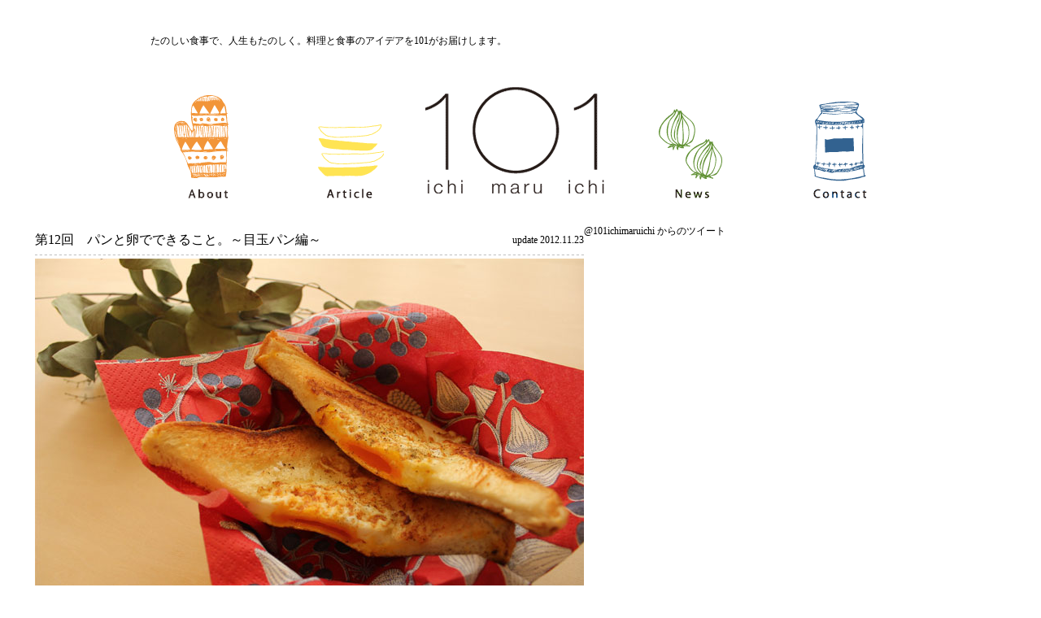

--- FILE ---
content_type: text/html
request_url: http://www.101.gr.jp/article/121123-012.html
body_size: 12905
content:
<head>

<title>101</title>

<meta http-equiv="content-Type" content="text/html; charset=euc-jp">

<META name=description content="">

<META name=keywords content="いちまるいち,101,食場,ichimaruichi,料理.レシピ,簡単,テーブルコーディネート">

<link rel="shortcut icon" href="favicon.ico">

<link href="style.css" rel="stylesheet" type="text/css">

<link rel="stylesheet" href="js/nivo-slider-theme/default.css" type="text/css" media="screen">

<link rel="stylesheet" href="js/nivo-slider.css" type="text/css" media="screen">

<script type="text/javascript" src="js/jquery.js" charset="utf-8"></script>

<script src="js/jquery.fademover.js"></script>

<script>

$('head').append('<style>#content { opacity: 0;-ms-filter:"alpha( opacity=0 )";filter: alpha( opacity=0 ); }</style>');

$(function(){

	$('body').fadeMover({'inSpeed':200,'effectType':2});

});

</script>

<script type="text/javascript" src="js/page-scroller.js" charset="utf-8"></script>

<script type="text/javascript" src="js/jquery.nivo.slider.js"></script>

<script type="text/javascript">

  $(window).load(function(){

    $('#slider').nivoSlider({

      effect:'fade',

      animSpeed:1500,

      pauseTime:7000,

	  directionNav:true,

      controlNav:true,

    });

  });

</script>

<script type="text/javascript">
var _gaq = _gaq || [];

  _gaq.push(['_setAccount', 'UA-35196244-1']);

  _gaq.push(['_trackPageview']);



  (function() {

    var ga = document.createElement('script'); ga.type = 'text/javascript'; ga.async = true;

    ga.src = ('https:' == document.location.protocol ? 'https://ssl' : 'http://www') + '.google-analytics.com/ga.js';

    var s = document.getElementsByTagName('script')[0]; s.parentNode.insertBefore(ga, s);

  })();
function MM_swapImgRestore() { //v3.0
  var i,x,a=document.MM_sr; for(i=0;a&&i<a.length&&(x=a[i])&&x.oSrc;i++) x.src=x.oSrc;
}
function MM_preloadImages() { //v3.0
  var d=document; if(d.images){ if(!d.MM_p) d.MM_p=new Array();
    var i,j=d.MM_p.length,a=MM_preloadImages.arguments; for(i=0; i<a.length; i++)
    if (a[i].indexOf("#")!=0){ d.MM_p[j]=new Image; d.MM_p[j++].src=a[i];}}
}

function MM_findObj(n, d) { //v4.01
  var p,i,x;  if(!d) d=document; if((p=n.indexOf("?"))>0&&parent.frames.length) {
    d=parent.frames[n.substring(p+1)].document; n=n.substring(0,p);}
  if(!(x=d[n])&&d.all) x=d.all[n]; for (i=0;!x&&i<d.forms.length;i++) x=d.forms[i][n];
  for(i=0;!x&&d.layers&&i<d.layers.length;i++) x=MM_findObj(n,d.layers[i].document);
  if(!x && d.getElementById) x=d.getElementById(n); return x;
}

function MM_swapImage() { //v3.0
  var i,j=0,x,a=MM_swapImage.arguments; document.MM_sr=new Array; for(i=0;i<(a.length-2);i+=3)
   if ((x=MM_findObj(a[i]))!=null){document.MM_sr[j++]=x; if(!x.oSrc) x.oSrc=x.src; x.src=a[i+2];}
}
</script>



</head>

<body text="#555555" link="#555555" vlink="#555555" alink="#555555" leftmargin="0" topmargin="0" marginwidth="0" marginheight="0" onLoad="MM_preloadImages('image/pt-about2.gif','image/pt-article2.gif','image/pt-news2.gif','image/pt-contact2.gif')">

<div id="fb-root"></div>

<div id="fb-root"></div>

<script>(function(d, s, id) {

  var js, fjs = d.getElementsByTagName(s)[0];

  if (d.getElementById(id)) return;

  js = d.createElement(s); js.id = id;

  js.src = "//connect.facebook.net/en_US/all.js#xfbml=1";

  fjs.parentNode.insertBefore(js, fjs);

}(document, 'script', 'facebook-jssdk'));</script>

<div align="center">





<body leftmargin="0" topmargin="0" marginwidth="0" marginheight="0" onLoad="selFontSize(getCookie('fontsize'))">

<table width="970" height="100" border="0" cellpadding="0" cellspacing="0">

  <tr>

    <td width="30"><img src="/image/spacer.gif" width="1" height="1"></td>

    <td width="740" align="left" valign="middle" class="honbun-s">

    たのしい食事で、人生もたのしく。料理と食事のアイデアを101がお届けします。</td>

    <td width="200" align="right" valign="bottom" >

</td>

  </tr>

</table>
<table width="970" height="45" border="0" cellpadding="0" cellspacing="0" >
  <tr bgcolor="#FFFFFF">
    <td width="184" align="center" valign="bottom"><a href="../about.html" onMouseOut="MM_swapImgRestore()" onMouseOver="MM_swapImage('Image34','','image/pt-about2.gif',1)"><img src="image/pt-about.gif" alt="about" name="Image34" width="67" height="127" border="0"></a></td>
    <td width="184" align="center" valign="bottom"><a href="../article.html" onMouseOut="MM_swapImgRestore()" onMouseOver="MM_swapImage('Image33','','image/pt-article2.gif',1)"><img src="image/pt-article.gif" alt="article" name="Image33" width="81" height="91" border="0"></a></td>
    <td><a href="../home.html"><img src="image/pt-logo.gif" alt="101いちまるいち" width="234" height="144" border="0" align="absbottom"></a></a></td>
    <td width="184" align="center" valign="bottom"><a href="../wnew.html" onMouseOut="MM_swapImgRestore()" onMouseOver="MM_swapImage('Image35','','image/pt-news2.gif',1)"><img src="image/pt-news.gif" alt="" name="Image35" width="78" height="110" border="0"></a></td>
    <td width="184" align="center" valign="bottom"><a href="../mail.html" onMouseOut="MM_swapImgRestore()" onMouseOver="MM_swapImage('Image36','','image/pt-contact2.gif',1)"><img src="image/pt-contact.gif" alt="" name="Image36" width="66" height="119" border="0"></a></td>
  </tr>
</table>
<table width="970" border="0" cellspacing="0" cellpadding="0">

  <tr>

    <td height="15"><img src="../image/spacer.gif" width="1" height="1"></td>

  </tr>

</table>







<table width="970" border="0" cellspacing="0" cellpadding="0">

  <tr>

    <td height="4"><img src="../image/spacer.gif" width="1" height="1"></td>

  </tr>

</table>

<table width="970" border="0" cellspacing="0" cellpadding="0">

  <tr>

    <td width="30"></td>

    <td width="675" align="left" valign="top">

    

  <!-- 記事、ここから -->

     <table width="675"　border="0" cellpadding="0" cellspacing="0">

        <tr align="left">

          <td width="475" valign="top"><p class="f16min">第12回　パンと卵でできること。～目玉パン編～</p>

            </p></td>

          <td width="200" align="right" valign="top" class="f12space"><div class="fb-like" data-href="http://www.101.gr.jp/article/121123-012.html" data-send="false" data-layout="button_count" data-width="150" data-show-faces="false"></div>

            update 2012.11.23</td>

        </tr>

        <tr>

       　<td width="675" colspan="2" align="left" valign="top"><img src="../image/li-dot675.gif" width="675" height="10"></td>

       </tr>

        

        <tr>

       　<td width="675" colspan="2" align="left" valign="top"> <img src="image/ph012-1.jpg" width="675" height="450"></td>

       </tr>

        <tr>

       　<td width="675" colspan="2" align="left" valign="top"> <img src="../image/spacer.gif" width="675" height="15"></td>

       </tr>

       <tr>

       　<td width="675" colspan="2" align="left" valign="top" >

         <p>
目玉パン…どんなパン？？<br>
目玉焼きとトーストが一緒になったパンです。<br><br>

これは私が海外でキャンプをした時に、現地の友達が作っていたもの。<br>
すごい発想！で私のお気に入りメニューに。<br>
今日はそんな目玉パンをご紹介します。<br>
キャンプでなくても、フライパンで簡単に作れるので朝ごはんにぴったりです。<br>
ぜひお試しください。<br>



</p>

         <p><br>

         </p></td>

       </tr>

       <tr>

       　<td width="675" colspan="2" align="left" valign="top"> <img src="../image/li-g675.gif" width="675" height="10"></td>

       </tr>

       <tr>

       　<td width="675" colspan="2" align="left" valign="top" class="f12"><p><p class="f16min"><p/><br><img src="../image/pt-zairyo.gif" alt="材料" width="89" height="32"><br>

・食パン1枚<br>
・卵　1個<br>
・バター　少々<br>
・塩、胡椒<br>








</p>

         <p>&nbsp;</p>

         <p><br>

           </p></td>

       </tr>

       <tr>

       　<td width="675" colspan="2" align="left" valign="top"> <img src="../image/li-g675.gif" width="675" height="10"></td>

       </tr>

       <tr>

       　<td width="675" colspan="2" align="left" valign="top"> <p><span class="f12"><img src="../image/pt-recipe.gif" alt="作り方" width="90" height="33"></span><br>

         <span class="f12">
1.食パンの真ん中を丸く手でくり抜きます。<br>
　だいたい6cm程の直径の円になるように。<br>
　くり抜いた部分は使わないので、作りながらにでも食べて下さい。<br><br>
2.フライパンを温めて、バターをまんべんなく塗り、食パンを置きます。<br><br>
3.くり抜いた部分に卵を落とし入れます。パンを焦がさないように、弱火で焼きます。<br><br>
4.フライパンに接している側の白身が固まってきたら、ひっくり返して、同様に焼きます。<br><br>
5.両面こんがりパンが焼けたら、塩、胡椒などをお好みでふって出来上がりです。<br><br><br>

目玉は半熟に仕上がると思います。<br>
卵をしっかり焼きたい方は、パンを大きめにくり抜いて下さい。<br>
ハムやチーズと一緒に焼くのもおすすめです。<br>


</span></p>

         <p><br>

           </p></td>

       </tr>

  <tr>

       　<td width="675" colspan="2" align="left" valign="top"><img src="../image/li-dot675.gif" width="675" height="10"></td>

       </tr>

        

        <tr>

       　<td width="675" colspan="2" align="left" valign="top"> <img src="image/ph012-2.jpg" width="675" height="450"></td>

       </tr>

        <tr>

       　<td width="675" colspan="2" align="left" valign="top"> <img src="../image/spacer.gif" width="675" height="15"></td>

       </tr>

       <tr>

       　<td width="675" colspan="2" align="left" valign="top" >
今日の一枚。<br>
はっぱのカーテン。<br>
開ければもう冬かな。<br>
近くのスーパーに買い出しに出かけるのにも、カメラを持って行きたくなるような、そんないい季節です。

</span></p>

         <p><br>

           </p></td>

       </tr>

   </table>

   

 <!-- 記事、ここまで -->

    </td>

    <td width="32"></td>

    <td width="232" align="left" valign="top"><table width="232" border="0" cellspacing="0" cellpadding="0">

      <tr>

        <td width="232" height="42"><a class="twitter-timeline"  href="https://twitter.com/101ichimaruichi" data-widget-id="250877178198228992">@101ichimaruichi からのツイート</a>

            <script>!function(d,s,id){var js,fjs=d.getElementsByTagName(s)[0];if(!d.getElementById(id)){js=d.createElement(s);js.id=id;js.src="//platform.twitter.com/widgets.js";fjs.parentNode.insertBefore(js,fjs);}}(document,"script","twitter-wjs");</script>

        </td>

      </tr>

    </table>  </tr>

</table>



<table width="970" height="5" border="0" cellpadding="0" cellspacing="0">

  <tr>

    <td><img src="../image/spacer.gif" width="1" height="1"></td>

  </tr>

</table>

<table width="970" border="0" cellspacing="0" cellpadding="0">

  <tr>

    <td width="30"></td>

    <td height="90" align="left" valign="top"><img src="../image/spacer.gif" width="1" height="1">

      <table width="675" height="50" border="0" cellpadding="0" cellspacing="0">

        <tr>

          <td width="123" align="right" valign="bottom"><br>

          <a href="../article.html"><img src="../image/bt-back.gif" alt="戻る" width="65" height="22" border="0" align="baseline"><br>

            </a><img src="../image/spacer.gif" width="1" height="1" border="0" align="absmiddle"></td>

        </tr>

      </table>

      <table width="675" height="50" border="0" cellpadding="0" cellspacing="0">

        <tr>

          <td width="123" align="right" valign="bottom"><a href="#top"><img src="../image/bt-top.gif" width="64" height="22" border="0" align="absmiddle"></a>

                                                       <img src="../image/spacer.gif" width="15" height="23" border="0" align="absmiddle">

                                                        <a href="../home.html"><img src="../image/bt-home.gif" width="76" height="22" border="0" align="absmiddle"></a></td>

        </tr>

        

      </table></td>

  </tr>

  <tr>

    <td></td>

    <td align="left" valign="top">

    

    <table width="940" border="0" cellspacing="0" cellpadding="0">

      <tr>

        <td height="55">&nbsp;</td>

      </tr>

      <tr>

        <td height="15" align="right"><img src="/../image/spacer.gif" width="1" height="1"><span class="honbun-s">Copyright (C) 101 All Rights Reserved. </font></span></td>

      </tr>

      <tr>

        <td class="honbun-s">&nbsp;</td>

      </tr>

      <tr>

        <td height="20"><img src="/../image/spacer.gif" width="1" height="1"></td>

      </tr>

    </table>

	</td>

  </tr>

</table>

</div>

</body>

<html>



--- FILE ---
content_type: text/css
request_url: http://www.101.gr.jp/article/style.css
body_size: 5665
content:
*{margin:0; padding:0; font-size:12px; line-height:1.7em;font-weight:400;color:#000000;}

table img{ vertical-align: bottom; }

body       {background-color: white;}

a:link     {color: #000000; text-decoration: none;}
a:visited  {color: #000000; text-decoration: none;}
a:active   {color: #000000; text-decoration: underline;}
a:hover    {color: #000000; text-decoration: underline;}


/************** MENU ***************/

#menu-top {width:540px; background:#fff;}
#menu-top ul {list-style: none;}
#menu-top ul li a {
  float: left;
  display: block;
  height: 0px;
  margin: 0px; padding: 30px 0 0 0;
  text-decoration: none;
  font-size: 1px;
  overflow: hidden;
}

#menu-top ul li.item-1 a {background: url("image/bt-menu-top01.gif") left top no-repeat scroll; width: 85px;}
#menu-top ul li.item-1 a:hover { background: url("image/bt-menu-top01.gif") left -30px no-repeat scroll;}
#menu-top ul li.item-1a a {background: url("image/bt-menu-top01.gif") left -30px no-repeat scroll;}
#menu-top ul li.item-2 a {background: url("image/bt-menu-top02.gif") left top no-repeat scroll; width: 105px;}
#menu-top ul li.item-2 a:hover { background: url("image/bt-menu-top02.gif") left -30px no-repeat scroll;}
#menu-top ul li.item-2a a {background: url("image/bt-menu-top02.gif") left -30px no-repeat scroll;}
#menu-top ul li.item-3 a {background: url("image/bt-menu-top03.gif") left top no-repeat scroll; width: 100px;}
#menu-top ul li.item-3 a:hover { background: url("image/bt-menu-top03.gif") left -30px no-repeat scroll;}
#menu-top ul li.item-3a a {background: url("image/bt-menu-top03.gif") left -30px no-repeat scroll;}
#menu-top ul li.item-4 a {background: url("image/bt-menu-top04.gif") left top no-repeat scroll; width: 135px;}
#menu-top ul li.item-4 a:hover { background: url("image/bt-menu-top04.gif") left -30px no-repeat scroll;}
#menu-top ul li.item-4a a {background: url("image/bt-menu-top04.gif") left -30px no-repeat scroll;}
#menu-top ul li.item-5 a {background: url("image/bt-menu-top05.gif") left top no-repeat scroll; width: 115px;}
#menu-top ul li.item-5 a:hover { background: url("image/bt-menu-top05.gif") left -30px no-repeat scroll;}
#menu-top ul li.item-5a a {background: url("image/bt-menu-top05.gif") left -30px no-repeat scroll;}

#menu-main {width:920px; background:#fff;}
#menu-main ul {list-style: none;}
#menu-main ul li a {
  float: left;
  display: block;
  width: 230px; height: 0px;
  margin: 0; padding: 45px 0 0 0;
  text-decoration: none;
  font-size: 1px;
  overflow: hidden;
}
#menu-main ul li.item-1 a {background: url("image/bt-menu-main01.gif") left top no-repeat scroll;}
#menu-main ul li.item-1 a:hover { background: url("image/bt-menu-main01.gif") left -45px no-repeat scroll;}
#menu-main ul li.item-1a a {background: url("image/bt-menu-main01.gif") left -45px no-repeat scroll;}
#menu-main ul li.item-2 a {background: url("image/bt-menu-main02.gif") left top no-repeat scroll;}
#menu-main ul li.item-2 a:hover { background: url("image/bt-menu-main02.gif") left -45px no-repeat scroll;}
#menu-main ul li.item-2a a {background: url("image/bt-menu-main02.gif") left -45px no-repeat scroll;}
#menu-main ul li.item-3 a {background: url("image/bt-menu-main03.gif") left top no-repeat scroll;}
#menu-main ul li.item-3 a:hover { background: url("image/bt-menu-main03.gif") left -45px no-repeat scroll;}
#menu-main ul li.item-3a a {background: url("image/bt-menu-main03.gif") left -45px no-repeat scroll;}
#menu-main ul li.item-4 a {background: url("image/bt-menu-main04.gif") left top no-repeat scroll;}
#menu-main ul li.item-4 a:hover { background: url("image/bt-menu-main04.gif") left -45px no-repeat scroll;}
#menu-main ul li.item-4a a {background: url("image/bt-menu-main04.gif") left -45px no-repeat scroll;}

/***********************************/






.f5         {font-size: 5px;}
.f10         {font-size: 10px; color: #000000; line-height: 14px;}
.f12         {font-size: 12px; color: #000000; line-height: 18px;}
.f12space    {font-size: 12px; color: #000000; line-height: 25px;}
.f14         {font-size: 14px; color: #000000; line-height: 20px;}
.f16         {font-size: 16px; color: #000000; line-height: 23px;}
.f20         {font-size: 20px; color: #000000; line-height: 26px; font-weight: bold;}


.f12b         {font-size: 12px; color: #00AFEC; line-height: 18px;}
.f14b         {font-size: 14px; color: #00AFEC; line-height: 20px;}

.f12r         {font-size: 12px; color: #e73356; line-height: 18px;}
.f20r         {font-size: 20px; color: #e73356; line-height: 26px; font-weight: bold;}

.f16min         {
	font-size: 16px;
	color: #000000;
	line-height: 23px;
	font-family: "�l�r �o���", "�����", "�q���M�m��� Pro W3", "HiraMinProN-W3";
}

.f16b-min-b         {
	font-size: 16px;
	color: #00AFEC;
	line-height: 23px;
	font-weight: bold;
	font-family: "�l�r �o���", "�����", "�q���M�m��� Pro W3", "HiraMinProN-W3";
}

.f20b-min-b         {
	font-size: 20px;
	color: #00AFEC;
	line-height: 23px;
	font-weight: bold;
	font-family: "�l�r �o���", "�����", "�q���M�m��� Pro W3", "HiraMinProN-W3";
}

.f20b-min         {
	font-size: 20px;
	color: #000000;
	line-height: 23px;
	font-weight: bold;
	font-family: "�l�r �o���", "�����", "�q���M�m��� Pro W3", "HiraMinProN-W3";
}

table#cartbox1 {
	margin: 1px;
	padding: 1px;
	border-top-width: thin;
	border-right-width: 0;
	border-bottom-width: 0;
	border-left-width: 0;
	border-top-style: dashed;
	border-right-style: dashed;
	border-bottom-style: dashed;
	border-left-style: dashed;
	border-top-color: #000000;
	border-right-color: #000000;
	border-bottom-color: #000000;
	border-left-color: #000000;
	top: 5px;
	clip: rect(5px,auto,auto,auto);
}
